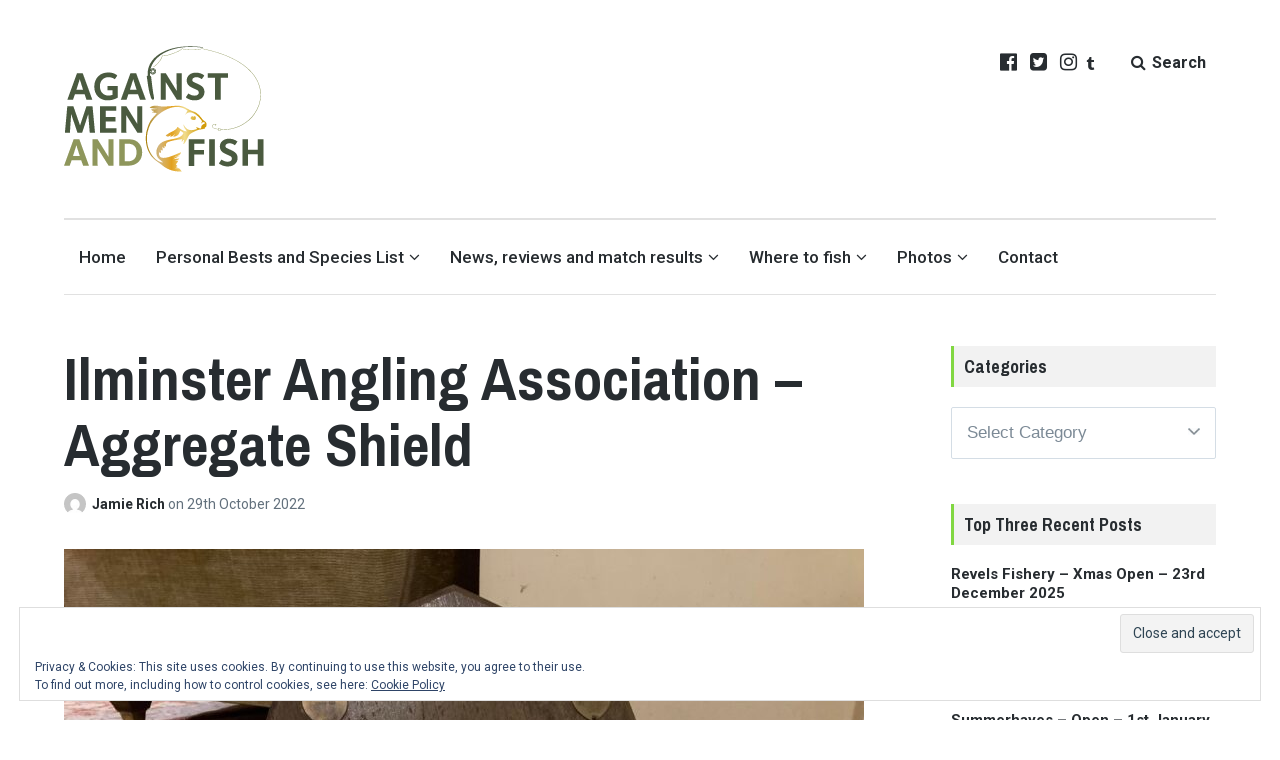

--- FILE ---
content_type: text/html; charset=utf-8
request_url: https://www.google.com/recaptcha/api2/aframe
body_size: 266
content:
<!DOCTYPE HTML><html><head><meta http-equiv="content-type" content="text/html; charset=UTF-8"></head><body><script nonce="lpwA_d8G5znMyZus_RaDtA">/** Anti-fraud and anti-abuse applications only. See google.com/recaptcha */ try{var clients={'sodar':'https://pagead2.googlesyndication.com/pagead/sodar?'};window.addEventListener("message",function(a){try{if(a.source===window.parent){var b=JSON.parse(a.data);var c=clients[b['id']];if(c){var d=document.createElement('img');d.src=c+b['params']+'&rc='+(localStorage.getItem("rc::a")?sessionStorage.getItem("rc::b"):"");window.document.body.appendChild(d);sessionStorage.setItem("rc::e",parseInt(sessionStorage.getItem("rc::e")||0)+1);localStorage.setItem("rc::h",'1770035301359');}}}catch(b){}});window.parent.postMessage("_grecaptcha_ready", "*");}catch(b){}</script></body></html>